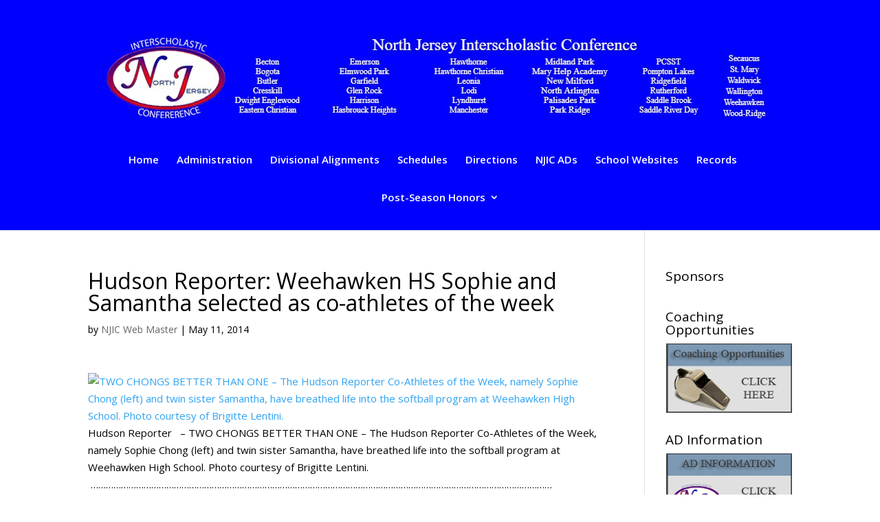

--- FILE ---
content_type: text/html; charset=UTF-8
request_url: https://njicathletics.org/hudson-reporter-weehawken-hs-sophie-samantha-selected-co-athletes-week/
body_size: 31042
content:
<!DOCTYPE html>
<html lang="en-US">
<head>
	<meta charset="UTF-8" />
<meta http-equiv="X-UA-Compatible" content="IE=edge">
	<link rel="pingback" href="https://njicathletics.org/xmlrpc.php" />

	<script type="text/javascript">
		document.documentElement.className = 'js';
	</script>

	<script>var et_site_url='https://njicathletics.org';var et_post_id='7399';function et_core_page_resource_fallback(a,b){"undefined"===typeof b&&(b=a.sheet.cssRules&&0===a.sheet.cssRules.length);b&&(a.onerror=null,a.onload=null,a.href?a.href=et_site_url+"/?et_core_page_resource="+a.id+et_post_id:a.src&&(a.src=et_site_url+"/?et_core_page_resource="+a.id+et_post_id))}
</script>
	<!-- This site is optimized with the Yoast SEO plugin v15.7 - https://yoast.com/wordpress/plugins/seo/ -->
	<title>Hudson Reporter: Weehawken HS Sophie and Samantha selected as co-athletes of the week - NJIC</title>
	<meta name="robots" content="index, follow, max-snippet:-1, max-image-preview:large, max-video-preview:-1" />
	<link rel="canonical" href="https://njicathletics.org/hudson-reporter-weehawken-hs-sophie-samantha-selected-co-athletes-week/" />
	<meta property="og:locale" content="en_US" />
	<meta property="og:type" content="article" />
	<meta property="og:title" content="Hudson Reporter: Weehawken HS Sophie and Samantha selected as co-athletes of the week - NJIC" />
	<meta property="og:description" content="Hudson Reporter   &#8211; TWO CHONGS BETTER THAN ONE – The Hudson Reporter Co-Athletes of the Week, namely Sophie Chong (left) and twin sister Samantha, have breathed life into the softball program at Weehawken High School. Photo courtesy of Brigitte Lentini.  &#8230;&#8230;&#8230;&#8230;&#8230;&#8230;&#8230;&#8230;&#8230;&#8230;&#8230;&#8230;&#8230;&#8230;&#8230;&#8230;&#8230;&#8230;&#8230;&#8230;&#8230;&#8230;&#8230;&#8230;&#8230;&#8230;&#8230;&#8230;&#8230;&#8230;&#8230;&#8230;&#8230;&#8230;&#8230;&#8230;&#8230;&#8230;&#8230;&#8230;&#8230;&#8230;&#8230;&#8230;&#8230;&#8230;&#8230;&#8230;&#8230;&#8230;&#8230;&#8230;&#8230;&#8230;&#8230;&#8230;&#8230;&#8230;&#8230;&#8230;&#8230; The Weehawken High School softball program hasn’t exactly been setting the world on fire for [&hellip;]" />
	<meta property="og:url" content="https://njicathletics.org/hudson-reporter-weehawken-hs-sophie-samantha-selected-co-athletes-week/" />
	<meta property="og:site_name" content="NJIC" />
	<meta property="article:published_time" content="2014-05-11T17:06:20+00:00" />
	<meta property="og:image" content="http://matchbin-assets.s3.amazonaws.com/public/sites/383/assets/EEGN_0511sb3Chongs.jpg" />
	<script type="application/ld+json" class="yoast-schema-graph">{"@context":"https://schema.org","@graph":[{"@type":"WebSite","@id":"https://njicathletics.org/#website","url":"https://njicathletics.org/","name":"NJIC","description":"North Jersey Interscholastic Conference","potentialAction":[{"@type":"SearchAction","target":"https://njicathletics.org/?s={search_term_string}","query-input":"required name=search_term_string"}],"inLanguage":"en-US"},{"@type":"ImageObject","@id":"https://njicathletics.org/hudson-reporter-weehawken-hs-sophie-samantha-selected-co-athletes-week/#primaryimage","inLanguage":"en-US","url":"http://matchbin-assets.s3.amazonaws.com/public/sites/383/assets/EEGN_0511sb3Chongs.jpg"},{"@type":"WebPage","@id":"https://njicathletics.org/hudson-reporter-weehawken-hs-sophie-samantha-selected-co-athletes-week/#webpage","url":"https://njicathletics.org/hudson-reporter-weehawken-hs-sophie-samantha-selected-co-athletes-week/","name":"Hudson Reporter: Weehawken HS Sophie and Samantha selected as co-athletes of the week - NJIC","isPartOf":{"@id":"https://njicathletics.org/#website"},"primaryImageOfPage":{"@id":"https://njicathletics.org/hudson-reporter-weehawken-hs-sophie-samantha-selected-co-athletes-week/#primaryimage"},"datePublished":"2014-05-11T17:06:20+00:00","dateModified":"2014-05-11T17:06:20+00:00","author":{"@id":"https://njicathletics.org/#/schema/person/80300b20ac6edf5273617ea48510e021"},"inLanguage":"en-US","potentialAction":[{"@type":"ReadAction","target":["https://njicathletics.org/hudson-reporter-weehawken-hs-sophie-samantha-selected-co-athletes-week/"]}]},{"@type":"Person","@id":"https://njicathletics.org/#/schema/person/80300b20ac6edf5273617ea48510e021","name":"NJIC Web Master","image":{"@type":"ImageObject","@id":"https://njicathletics.org/#personlogo","inLanguage":"en-US","url":"https://secure.gravatar.com/avatar/a454314245d43eb0a9cb21adfd9c8d9c?s=96&d=mm&r=g","caption":"NJIC Web Master"}}]}</script>
	<!-- / Yoast SEO plugin. -->


<link rel='dns-prefetch' href='//fonts.googleapis.com' />
<link rel='dns-prefetch' href='//s.w.org' />
<link rel="alternate" type="application/rss+xml" title="NJIC &raquo; Feed" href="https://njicathletics.org/feed/" />
<link rel="alternate" type="application/rss+xml" title="NJIC &raquo; Comments Feed" href="https://njicathletics.org/comments/feed/" />
<link rel="alternate" type="application/rss+xml" title="NJIC &raquo; Hudson Reporter: Weehawken HS Sophie and Samantha selected as co-athletes of the week Comments Feed" href="https://njicathletics.org/hudson-reporter-weehawken-hs-sophie-samantha-selected-co-athletes-week/feed/" />
		<script type="text/javascript">
			window._wpemojiSettings = {"baseUrl":"https:\/\/s.w.org\/images\/core\/emoji\/13.0.1\/72x72\/","ext":".png","svgUrl":"https:\/\/s.w.org\/images\/core\/emoji\/13.0.1\/svg\/","svgExt":".svg","source":{"concatemoji":"https:\/\/njicathletics.org\/wp-includes\/js\/wp-emoji-release.min.js?ver=5.6.16"}};
			!function(e,a,t){var n,r,o,i=a.createElement("canvas"),p=i.getContext&&i.getContext("2d");function s(e,t){var a=String.fromCharCode;p.clearRect(0,0,i.width,i.height),p.fillText(a.apply(this,e),0,0);e=i.toDataURL();return p.clearRect(0,0,i.width,i.height),p.fillText(a.apply(this,t),0,0),e===i.toDataURL()}function c(e){var t=a.createElement("script");t.src=e,t.defer=t.type="text/javascript",a.getElementsByTagName("head")[0].appendChild(t)}for(o=Array("flag","emoji"),t.supports={everything:!0,everythingExceptFlag:!0},r=0;r<o.length;r++)t.supports[o[r]]=function(e){if(!p||!p.fillText)return!1;switch(p.textBaseline="top",p.font="600 32px Arial",e){case"flag":return s([127987,65039,8205,9895,65039],[127987,65039,8203,9895,65039])?!1:!s([55356,56826,55356,56819],[55356,56826,8203,55356,56819])&&!s([55356,57332,56128,56423,56128,56418,56128,56421,56128,56430,56128,56423,56128,56447],[55356,57332,8203,56128,56423,8203,56128,56418,8203,56128,56421,8203,56128,56430,8203,56128,56423,8203,56128,56447]);case"emoji":return!s([55357,56424,8205,55356,57212],[55357,56424,8203,55356,57212])}return!1}(o[r]),t.supports.everything=t.supports.everything&&t.supports[o[r]],"flag"!==o[r]&&(t.supports.everythingExceptFlag=t.supports.everythingExceptFlag&&t.supports[o[r]]);t.supports.everythingExceptFlag=t.supports.everythingExceptFlag&&!t.supports.flag,t.DOMReady=!1,t.readyCallback=function(){t.DOMReady=!0},t.supports.everything||(n=function(){t.readyCallback()},a.addEventListener?(a.addEventListener("DOMContentLoaded",n,!1),e.addEventListener("load",n,!1)):(e.attachEvent("onload",n),a.attachEvent("onreadystatechange",function(){"complete"===a.readyState&&t.readyCallback()})),(n=t.source||{}).concatemoji?c(n.concatemoji):n.wpemoji&&n.twemoji&&(c(n.twemoji),c(n.wpemoji)))}(window,document,window._wpemojiSettings);
		</script>
		<meta content="NJIC- Dive v." name="generator"/><style type="text/css">
img.wp-smiley,
img.emoji {
	display: inline !important;
	border: none !important;
	box-shadow: none !important;
	height: 1em !important;
	width: 1em !important;
	margin: 0 .07em !important;
	vertical-align: -0.1em !important;
	background: none !important;
	padding: 0 !important;
}
</style>
	<link rel='stylesheet' id='wpfb-css'  href='//njicathletics.org/wp-content/plugins/wp-filebase/wp-filebase.css?t=1464181469&#038;ver=3.4.4' type='text/css' media='all' />
<link rel='stylesheet' id='wp-block-library-css'  href='https://njicathletics.org/wp-includes/css/dist/block-library/style.min.css?ver=5.6.16' type='text/css' media='all' />
<link rel='stylesheet' id='ccchildpagescss-css'  href='https://njicathletics.org/wp-content/plugins/cc-child-pages/includes/css/styles.css?ver=1.39' type='text/css' media='all' />
<link rel='stylesheet' id='ccchildpagesskincss-css'  href='https://njicathletics.org/wp-content/plugins/cc-child-pages/includes/css/skins.css?ver=1.39' type='text/css' media='all' />
<!--[if lt IE 8]>
<link rel='stylesheet' id='ccchildpagesiecss-css'  href='https://njicathletics.org/wp-content/plugins/cc-child-pages/includes/css/styles.ie.css?ver=1.39' type='text/css' media='all' />
<![endif]-->
<link rel='stylesheet' id='parent-style-css'  href='https://njicathletics.org/wp-content/themes/Divi/style.css?ver=5.6.16' type='text/css' media='all' />
<link rel='stylesheet' id='child-style-css'  href='https://njicathletics.org/wp-content/themes/njic-dive/style.css?ver=5.6.16' type='text/css' media='all' />
<link rel='stylesheet' id='divi-fonts-css'  href='https://fonts.googleapis.com/css?family=Open+Sans:300italic,400italic,600italic,700italic,800italic,400,300,600,700,800&#038;subset=latin,latin-ext&#038;display=swap' type='text/css' media='all' />
<link rel='stylesheet' id='divi-style-css'  href='https://njicathletics.org/wp-content/themes/njic-dive/style.css?ver=4.7.7' type='text/css' media='all' />
<link rel='stylesheet' id='dashicons-css'  href='https://njicathletics.org/wp-includes/css/dashicons.min.css?ver=5.6.16' type='text/css' media='all' />
<script type='text/javascript' src='https://njicathletics.org/wp-includes/js/jquery/jquery.min.js?ver=3.5.1' id='jquery-core-js'></script>
<script type='text/javascript' src='https://njicathletics.org/wp-includes/js/jquery/jquery-migrate.min.js?ver=3.3.2' id='jquery-migrate-js'></script>
<script type='text/javascript' src='https://njicathletics.org/wp-content/plugins/wp-imagefit/js/jquery.imagefit.min.js?ver=5.6.16' id='jquery.imagefit-js'></script>
<link rel="https://api.w.org/" href="https://njicathletics.org/wp-json/" /><link rel="alternate" type="application/json" href="https://njicathletics.org/wp-json/wp/v2/posts/7399" /><link rel="EditURI" type="application/rsd+xml" title="RSD" href="https://njicathletics.org/xmlrpc.php?rsd" />
<link rel="wlwmanifest" type="application/wlwmanifest+xml" href="https://njicathletics.org/wp-includes/wlwmanifest.xml" /> 
<meta name="generator" content="WordPress 5.6.16" />
<link rel='shortlink' href='https://njicathletics.org/?p=7399' />
<link rel="alternate" type="application/json+oembed" href="https://njicathletics.org/wp-json/oembed/1.0/embed?url=https%3A%2F%2Fnjicathletics.org%2Fhudson-reporter-weehawken-hs-sophie-samantha-selected-co-athletes-week%2F" />
<link rel="alternate" type="text/xml+oembed" href="https://njicathletics.org/wp-json/oembed/1.0/embed?url=https%3A%2F%2Fnjicathletics.org%2Fhudson-reporter-weehawken-hs-sophie-samantha-selected-co-athletes-week%2F&#038;format=xml" />

  <script type="text/javascript"> 
    jQuery(window).load(function(){ 
      jQuery(".hentry").imagefit(); 
    }); 
  </script><meta name="viewport" content="width=device-width, initial-scale=1.0, maximum-scale=1.0, user-scalable=0" /><link rel="preload" href="https://njicathletics.org/wp-content/themes/Divi/core/admin/fonts/modules.ttf" as="font" crossorigin="anonymous"><link rel="icon" href="https://njicathletics.org/wp-content/uploads/2017/02/cropped-Logo-512-32x32.jpg" sizes="32x32" />
<link rel="icon" href="https://njicathletics.org/wp-content/uploads/2017/02/cropped-Logo-512-192x192.jpg" sizes="192x192" />
<link rel="apple-touch-icon" href="https://njicathletics.org/wp-content/uploads/2017/02/cropped-Logo-512-180x180.jpg" />
<meta name="msapplication-TileImage" content="https://njicathletics.org/wp-content/uploads/2017/02/cropped-Logo-512-270x270.jpg" />
<link rel="stylesheet" id="et-divi-customizer-global-cached-inline-styles" href="https://njicathletics.org/wp-content/et-cache/global/et-divi-customizer-global-17677141807444.min.css" onerror="et_core_page_resource_fallback(this, true)" onload="et_core_page_resource_fallback(this)" /><script type="text/javascript">(function(){var N=this;N.N2_=N.N2_||{r:[],d:[]},N.N2R=N.N2R||function(){N.N2_.r.push(arguments)},N.N2D=N.N2D||function(){N.N2_.d.push(arguments)}}).call(window);window.nextend={jQueryFallback:'https://njicathletics.org/wp-includes/js/jquery/jquery.js',localization:{},ready:function(cb){console.error('nextend.ready will be deprecated!');N2R('documentReady',function($){cb.call(window,$)})}};</script><script type="text/javascript" src="https://njicathletics.org/wp-content/plugins/smart-slider-3/Public/SmartSlider3/Application/Frontend/Assets/dist/n2.min.js?ver=a96b01e9"></script>
<script type="text/javascript">

</script></head>
<body class="post-template-default single single-post postid-7399 single-format-standard et_pb_button_helper_class et_fixed_nav et_show_nav et_primary_nav_dropdown_animation_fade et_secondary_nav_dropdown_animation_fade et_header_style_centered et_pb_footer_columns2 et_cover_background et_pb_gutter osx et_pb_gutters3 et_right_sidebar et_divi_theme et-db et_minified_js et_minified_css">
	<div id="page-container">

	
	
			<header id="main-header" data-height-onload="225">
			<div class="container clearfix et_menu_container">
							<div class="logo_container">
					<span class="logo_helper"></span>
					<a href="https://njicathletics.org/">
						<img src="http://njicathletics.org/wp-content/uploads/2023/07/njic_banner-mnew-1.jpg" alt="NJIC" id="logo" data-height-percentage="57" />
					</a>
				</div>
							<div id="et-top-navigation" data-height="225" data-fixed-height="40">
											<nav id="top-menu-nav">
						<ul id="top-menu" class="nav"><li id="menu-item-7482" class="menu-item menu-item-type-custom menu-item-object-custom menu-item-home menu-item-7482"><a href="http://njicathletics.org/">Home</a></li>
<li id="menu-item-7484" class="menu-item menu-item-type-post_type menu-item-object-page menu-item-7484"><a href="https://njicathletics.org/administration/">Administration</a></li>
<li id="menu-item-7485" class="menu-item menu-item-type-post_type menu-item-object-page menu-item-7485"><a href="https://njicathletics.org/divisions/">Divisional Alignments</a></li>
<li id="menu-item-21560" class="menu-item menu-item-type-custom menu-item-object-custom menu-item-21560"><a target="_blank" rel="noopener" href="https://www.northjerseyic.org/g5-bin/client.cgi?G5genie=265">Schedules</a></li>
<li id="menu-item-7487" class="menu-item menu-item-type-post_type menu-item-object-page menu-item-7487"><a href="https://njicathletics.org/directions/">Directions</a></li>
<li id="menu-item-7488" class="menu-item menu-item-type-post_type menu-item-object-page menu-item-7488"><a href="https://njicathletics.org/ads/">NJIC ADs</a></li>
<li id="menu-item-7489" class="menu-item menu-item-type-post_type menu-item-object-page menu-item-7489"><a href="https://njicathletics.org/school-websites/">School Websites</a></li>
<li id="menu-item-21719" class="menu-item menu-item-type-post_type menu-item-object-page menu-item-21719"><a href="https://njicathletics.org/records/">Records</a></li>
<li id="menu-item-7490" class="mega-menu menu-item menu-item-type-post_type menu-item-object-page menu-item-has-children menu-item-7490"><a href="https://njicathletics.org/all-division/">Post-Season Honors</a>
<ul class="sub-menu">
	<li id="menu-item-24379" class="menu-item menu-item-type-post_type menu-item-object-page menu-item-24379"><a href="https://njicathletics.org/all-division/boys-sports/">Boys Sports</a></li>
	<li id="menu-item-24380" class="menu-item menu-item-type-post_type menu-item-object-page menu-item-24380"><a href="https://njicathletics.org/all-division/girls-sports/">Girls Sports</a></li>
</ul>
</li>
</ul>						</nav>
					
					
					
					
					<div id="et_mobile_nav_menu">
				<div class="mobile_nav closed">
					<span class="select_page">Select Page</span>
					<span class="mobile_menu_bar mobile_menu_bar_toggle"></span>
				</div>
			</div>				</div> <!-- #et-top-navigation -->
			</div> <!-- .container -->
			<div class="et_search_outer">
				<div class="container et_search_form_container">
					<form role="search" method="get" class="et-search-form" action="https://njicathletics.org/">
					<input type="search" class="et-search-field" placeholder="Search &hellip;" value="" name="s" title="Search for:" />					</form>
					<span class="et_close_search_field"></span>
				</div>
			</div>
		</header> <!-- #main-header -->
			<div id="et-main-area">
	
<div id="main-content">
		<div class="container">
		<div id="content-area" class="clearfix">
			<div id="left-area">
											<article id="post-7399" class="et_pb_post post-7399 post type-post status-publish format-standard hentry category-uncategorized">
											<div class="et_post_meta_wrapper">
							<h1 class="entry-title">Hudson Reporter: Weehawken HS Sophie and Samantha selected as co-athletes of the week</h1>

						<p class="post-meta"> by <span class="author vcard"><a href="https://njicathletics.org/author/njic/" title="Posts by NJIC Web Master" rel="author">NJIC Web Master</a></span> | <span class="published">May 11, 2014</span></p>
												</div> <!-- .et_post_meta_wrapper -->
				
					<div class="entry-content">
					<div></div>
<div>
<div>
<div>
<div>
<div><a href="http://matchbin-assets.s3.amazonaws.com/public/sites/383/assets/EEGN_0511sb3Chongs.jpg" target="_blank"><img title="TWO CHONGS BETTER THAN ONE – The Hudson Reporter Co-Athletes of the Week, namely Sophie Chong (left) and twin sister Samantha, have breathed life into the softball program at Weehawken High School. Photo courtesy of Brigitte Lentini." alt="TWO CHONGS BETTER THAN ONE – The Hudson Reporter Co-Athletes of the Week, namely Sophie Chong (left) and twin sister Samantha, have breathed life into the softball program at Weehawken High School. Photo courtesy of Brigitte Lentini." src="http://matchbin-assets.s3.amazonaws.com/public/sites/383/assets/EEGN_0511sb3Chongs.jpg" /></a></p>
<div>Hudson Reporter   &#8211; TWO CHONGS BETTER THAN ONE – The Hudson Reporter Co-Athletes of the Week, namely Sophie Chong (left) and twin sister Samantha, have breathed life into the softball program at Weehawken High School. Photo courtesy of Brigitte Lentini.</div>
</div>
</div>
</div>
<div> &#8230;&#8230;&#8230;&#8230;&#8230;&#8230;&#8230;&#8230;&#8230;&#8230;&#8230;&#8230;&#8230;&#8230;&#8230;&#8230;&#8230;&#8230;&#8230;&#8230;&#8230;&#8230;&#8230;&#8230;&#8230;&#8230;&#8230;&#8230;&#8230;&#8230;&#8230;&#8230;&#8230;&#8230;&#8230;&#8230;&#8230;&#8230;&#8230;&#8230;&#8230;&#8230;&#8230;&#8230;&#8230;&#8230;&#8230;&#8230;&#8230;&#8230;&#8230;&#8230;&#8230;&#8230;&#8230;&#8230;&#8230;&#8230;&#8230;&#8230;&#8230;</div>
<div></div>
</div>
<p>The Weehawken High School softball program hasn’t exactly been setting the world on fire for several years. In fact, it’s maybe even longer than that.<br />
It’s not readily known when the last time the Indians were even a factor on the softball diamond. It has been that long. Most people in Weehawken have chosen to forget rather than try to remember.<br />
However, prospects have dramatically changed for the better this year, thanks to the addition of a new freshman pitcher and a new freshman catcher.<br />
They just happen to have been born on the same day to the same family, albeit 80 minutes apart.<br />
<b>Sophie Chong</b> is the new Indians’ pitcher. Twin sister <b>Samantha</b> is the catcher.<br />
Together, the Chong twins have pumped some life and excitement into a program that was totally moribund forever.<br />
Head coach <b>Joe Coffaro</b> was totally aware of the immense talents of the Chong twins for years, since they played in the Weehawken Recreation league.<br />
“I saw them play on the recreation level and knew they had a lot of talent,” Coffaro said. “I couldn’t wait for them to get here.”<br />
But there was no way Coffaro could have predicted the impact the sisters would have.<br />
“Not as freshmen,” Coffaro said. “I thought it might take a little while. I was hoping to get their feet wet a little, but they’re not playing like freshmen. I didn’t think it could happen this quickly.”<br />
However, Coffaro knew one important factor about high school softball.<br />
“If you have a steady pitcher and catcher, that’s the foundation of a good team,” Coffaro said. “Luckily for me, I have them both for three more years.”<br />
How much of an impact have Sophie and Samantha had on the Indians? Well, a year ago, Weehawken won a total of seven games.<br />
Last Friday, when the Indians defeated St. Mary’s of Rutherford, 12-0, it marked the ninth win of this season.<br />
And in that game, Sophie Chong hurled a perfect game, striking out 12, including the 100th batter this season.<br />
Samantha had two hits and three RBI in the win. It’s been the recipe for success this season, a little dose of Chong and Chong, without need for any Cheech.<br />
Sophie Chong was ready to be a top pitcher this season, freshman or not.<br />
“I knew the program wasn’t doing well, so I was looking forward to trying to help turn things around,” Sophie Chong said. “I didn’t think I’d jump right in and have everything happen so quickly. This was going to be a building year for us, so it has been somewhat of a surprise.”<br />
And as for the perfect game?<br />
“I was just focusing on throwing strikes,” Sophie Chong said. “I didn’t realize it was a perfect game until after it was over.”<br />
While Sophie has been the pitching force, Samantha has been a terror at the plate.<br />
“Even though she’s a freshman, she’s definitely the leader on the team,” Coffaro said. “She tells the others what to do, what the situation is in the game. She has a great personality and the umpires point that out to me, giving her compliments.”<br />
On the season, Samantha is batting .456 with nine doubles and 22 RBI. Sophie is no slouch at the plate, batting .350 with nine RBI.<br />
“I’m not that good of a hitter,” Sophie Chong admits. “She’s better than me.”<br />
The catcher, the younger twin by 80 minutes (how rare is that?), sings her sister’s praises.<br />
“I’m so proud of her and what she’s done this year,” Samantha Chong said. “She’s really improved so much.”<br />
For their efforts, the Chong twins have been selected as the <b><i>Hudson Reporter Co-Athletes of the Week</i></b> for the past week. It marks the first time in the 23-year history of the weekly feature that twins have shared the honor in the same week.<br />
While the sisters share their softball prowess and determination, they admittedly are definitely different.<br />
“We’re like night and day,” Samantha Chong said. “We wear different clothes and like different things. We act differently. I’m definitely louder. Sophie is the quiet one. We argue with each other a lot.”<br />
“Basically, we have those days where we want to fight,” Sophie Chong said. “We actually sometimes fight on the mound. I think we just get sick of each other. But we’re so comfortable with each other, so that’s why we’re doing well. I’ve been pitching to her since fourth grade. It just sort of happened. She has always been the better catcher. We may fight sometimes, but she’s always there for me. It’s good to have someone with me all the time.”<br />
Samantha Chong was protecting her sister during the perfect game.<br />
“After she got the 100th strikeout, I was so happy for her,” Samantha Chong said. “But I knew she had the perfect game going. So I wouldn’t let anyone talk to her on the bench. I kept everyone away from her as much as possible. I didn’t want to jinx it.”<br />
Although the twins also play basketball and do that well, they really put a lot of time into their softball skills.<br />
“We go to a lot of clinics and go to batting and pitching coaches,” Samantha Chong explained. “I took it upon myself to focus more on the offense. Sophie does a great job with the pitching. We put in a lot of work, because we wanted to get this team going. I wouldn’t want anything else than to share this with Sophie. It’s been a challenge, but it’s what we wanted to do.”<br />
Needless to say, it’s double trouble for Weehawken opponents – both this year and for the ensuing three more seasons.<br />
“I couldn’t ask for two better kids,” said Coffaro, who was an assistant coach at perennial winning Pequannock before coming to Weehawken last year. “We’ve definitely improved and hopefully we keep going in the right direction.”<br />
As long as the Indians keep going from Chong to Chong, then chances are they’ll be in fine shape for quite some time. – <b>Jim Hague</b></div>
<p>Read more:  <a href="http://www.hudsonreporter.com/view/full_story/25074143/article-CO-ATHLETES-OF-THE-WEEK--For-Weehawken--having-two-Chongs-much-better-than-one--Freshman-twin-sisters-give-softball-program-a-much-needed-boost--?instance=jim_hauge#ixzz31QYw8McC">Hudson Reporter &#8211; CO ATHLETES OF THE WEEK For Weehawken having two Chongs much better than one Freshman twin sisters give softball program a much needed boost</a></p>
<div style="clear:both;"></div>					</div> <!-- .entry-content -->
					<div class="et_post_meta_wrapper">
										</div> <!-- .et_post_meta_wrapper -->
				</article> <!-- .et_pb_post -->

						</div> <!-- #left-area -->

				<div id="sidebar">
		<div id="smartslider3-2" class="et_pb_widget widget_smartslider3"><h4 class="widgettitle">Sponsors</h4><!--Smart Slider #2 does NOT EXIST or has NO SLIDES!WordPress Shortcode--></div> <!-- end .et_pb_widget --><div id="text-3" class="et_pb_widget widget_text"><h4 class="widgettitle">Coaching Opportunities</h4>			<div class="textwidget"><a href="http://njicathletics.org/coaching-opportunities-njic/"><img src="http://njicathletics.org/wp-content/uploads/2014/04/Coaching-Opportunities.png" alt="" title="Coaching Opportunities" width="210" height="115" class="aligncenter size-full wp-image-701" /></a></div>
		</div> <!-- end .et_pb_widget --><div id="text-2" class="et_pb_widget widget_text"><h4 class="widgettitle">AD Information</h4>			<div class="textwidget"><a href="http://njicathletics.org/ad-info/"><img src="http://njicathletics.org/wp-content/uploads/2012/10/AD-Information.png" alt="" title="AD Information" width="210" height="115" class="aligncenter size-full wp-image-701" /></a></div>
		</div> <!-- end .et_pb_widget --><div id="text-4" class="et_pb_widget widget_text"><h4 class="widgettitle">Important Dates</h4>			<div class="textwidget"><a href="http://njicathletics.org/administration/ad-meeting-schedule/"><img src="http://njicathletics.org/wp-content/uploads/2013/07/Important-Dates.png" alt="" title="AD Meetings1" width="210" height="188" class="aligncenter size-full wp-image-701" /></a></div>
		</div> <!-- end .et_pb_widget -->	</div> <!-- end #sidebar -->
		</div> <!-- #content-area -->
	</div> <!-- .container -->
	</div> <!-- #main-content -->


			<footer id="main-footer">
				
<div class="container">
    <div id="footer-widgets" class="clearfix">
		<div class="footer-widget"><div id="text-8" class="fwidget et_pb_widget widget_text">			<div class="textwidget"><p><a href="http://njicathletics.org/wp-content/uploads/2018/09/NJSIAA-LOGO-100-YEARS-LOGO-8-6-18-NO-TAG-COPY-1.jpg"><img loading="lazy" class="aligncenter size-medium wp-image-19410" src="http://njicathletics.org/wp-content/uploads/2018/09/NJSIAA-LOGO-100-YEARS-LOGO-8-6-18-NO-TAG-COPY-1-300x109.jpg" alt="" width="205" height="109" /></a></p>
<div><i><b>The NJIC congratulates the NJSIAA for 100 years of service </b></i><i><b>to our student-athletes!</b></i></div>
</div>
		</div> <!-- end .fwidget --></div> <!-- end .footer-widget --><div class="footer-widget"><div id="search-2" class="fwidget et_pb_widget widget_search"><h4 class="title">Search</h4><form role="search" method="get" id="searchform" class="searchform" action="https://njicathletics.org/">
				<div>
					<label class="screen-reader-text" for="s">Search for:</label>
					<input type="text" value="" name="s" id="s" />
					<input type="submit" id="searchsubmit" value="Search" />
				</div>
			</form></div> <!-- end .fwidget --></div> <!-- end .footer-widget -->    </div> <!-- #footer-widgets -->
</div>    <!-- .container -->

		
				<div id="footer-bottom">
					<div class="container clearfix">
				<div id="footer-info">Powered by <a href="http://www.sportzventures.net">Sportz Ventures</a></div>					</div>	<!-- .container -->
				</div>
			</footer> <!-- #main-footer -->
		</div> <!-- #et-main-area -->


	</div> <!-- #page-container -->

	<script type='text/javascript' id='divi-custom-script-js-extra'>
/* <![CDATA[ */
var DIVI = {"item_count":"%d Item","items_count":"%d Items"};
var et_shortcodes_strings = {"previous":"Previous","next":"Next"};
var et_pb_custom = {"ajaxurl":"https:\/\/njicathletics.org\/wp-admin\/admin-ajax.php","images_uri":"https:\/\/njicathletics.org\/wp-content\/themes\/Divi\/images","builder_images_uri":"https:\/\/njicathletics.org\/wp-content\/themes\/Divi\/includes\/builder\/images","et_frontend_nonce":"874f6fab15","subscription_failed":"Please, check the fields below to make sure you entered the correct information.","et_ab_log_nonce":"7e79f50e04","fill_message":"Please, fill in the following fields:","contact_error_message":"Please, fix the following errors:","invalid":"Invalid email","captcha":"Captcha","prev":"Prev","previous":"Previous","next":"Next","wrong_captcha":"You entered the wrong number in captcha.","wrong_checkbox":"Checkbox","ignore_waypoints":"no","is_divi_theme_used":"1","widget_search_selector":".widget_search","ab_tests":[],"is_ab_testing_active":"","page_id":"7399","unique_test_id":"","ab_bounce_rate":"5","is_cache_plugin_active":"yes","is_shortcode_tracking":"","tinymce_uri":""}; var et_builder_utils_params = {"condition":{"diviTheme":true,"extraTheme":false},"scrollLocations":["app","top"],"builderScrollLocations":{"desktop":"app","tablet":"app","phone":"app"},"onloadScrollLocation":"app","builderType":"fe"}; var et_frontend_scripts = {"builderCssContainerPrefix":"#et-boc","builderCssLayoutPrefix":"#et-boc .et-l"};
var et_pb_box_shadow_elements = [];
var et_pb_motion_elements = {"desktop":[],"tablet":[],"phone":[]};
var et_pb_sticky_elements = [];
/* ]]> */
</script>
<script type='text/javascript' src='https://njicathletics.org/wp-content/themes/Divi/js/custom.unified.js?ver=4.7.7' id='divi-custom-script-js'></script>
<script type='text/javascript' src='https://njicathletics.org/wp-content/themes/Divi/core/admin/js/common.js?ver=4.7.7' id='et-core-common-js'></script>
<script type='text/javascript' src='https://njicathletics.org/wp-includes/js/wp-embed.min.js?ver=5.6.16' id='wp-embed-js'></script>
</body>
</html>


--- FILE ---
content_type: text/css
request_url: https://njicathletics.org/wp-content/themes/njic-dive/style.css?ver=4.7.7
body_size: 197
content:
/*
Theme Name:     NJIC- Dive
Description:    
Author:         admin
Template:       Divi

(optional values you can add: Theme URI, Author URI, Version, License, License URI, Tags, Text Domain)
*/
